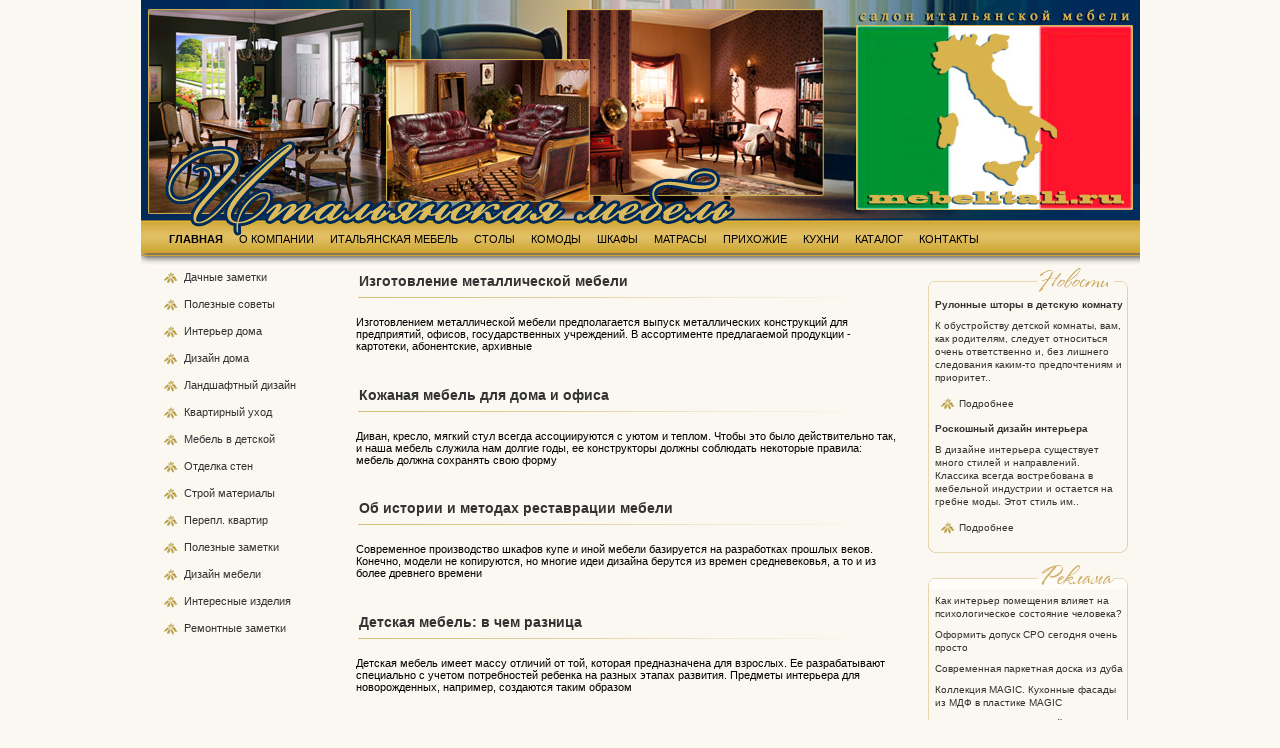

--- FILE ---
content_type: text/html; charset=windows-1251
request_url: http://mebelitali.ru/system/
body_size: 6133
content:
<!DOCTYPE html PUBLIC "-//W3C//DTD XHTML 1.0 Transitional//EN" "http://www.w3.org/TR/xhtml1/DTD/xhtml1-transitional.dtd">
<html xmlns="http://www.w3.org/1999/xhtml">
<head>
<meta http-equiv="Content-Type" content="text/html; charset=windows-1251" />
<title>Модульные системы</title>
<meta name="description" content="Изготовлением металлической мебели предполагается выпуск металлических конструкций для предприятий, офисов, государственных учреждений. " />
<meta name="keywords" content="Модульные системы, мебель цена, мебель, продажа мебели, покупка мебели, диваны, кровати, спальня, прихожая, советы по мебели, выбор мебели, металлическая мебель, мебель под заказ, мебель в кредит, качественная мебель, ассортимент мебели" />
<meta name="robots" content="all" />
<meta name="revisit-after" content="1 days" />
<link rel="search" type="application/opensearchdescription+xml" href="http://mebelitali.ru/engine/opensearch.php" title="Салон элитной итальянской мебели. Мебель из Италии" />
<script type="text/javascript" src="/engine/classes/js/jquery.js"></script>
<script type="text/javascript" src="/engine/classes/js/jqueryui.js"></script>
<script type="text/javascript" src="/engine/classes/js/dle_js.js"></script>

<link rel="icon" href="/favicon.ico" type="image/x-icon">
<link rel="shortcut icon" href="/favicon.ico" type="image/x-icon">

<style type="text/css" media="all">
@import url(/templates/mebelitaliTheme/css/layout.css);
</style>
<style type="text/css" media="all">
@import url(/templates/mebelitaliTheme/css/fonts.css);
</style>

</head>

<body>
<div id="loading-layer" style="display:none"><div id="loading-layer-text">Загрузка. Пожалуйста, подождите...</div></div>
<script language="javascript" type="text/javascript">
<!--
var dle_root       = '/';
var dle_admin      = '';
var dle_login_hash = '';
var dle_group      = 5;
var dle_skin       = 'mebelitaliTheme';
var dle_wysiwyg    = 'no';
var quick_wysiwyg  = '0';
var dle_act_lang   = ["Да", "Нет", "Ввод", "Отмена"];
var menu_short     = 'Быстрое редактирование';
var menu_full      = 'Полное редактирование';
var menu_profile   = 'Просмотр профиля';
var menu_send      = 'Отправить сообщение';
var menu_uedit     = 'Админцентр';
var dle_info       = 'Информация';
var dle_confirm    = 'Подтверждение';
var dle_prompt     = 'Ввод информации';
var dle_req_field  = 'Заполните все необходимые поля';
var dle_del_agree  = 'Вы действительно хотите удалить? Данное действие невозможно будет отменить';
var dle_del_news   = 'Удалить статью';
var allow_dle_delete_news   = false;
var dle_search_delay   = false;
var dle_search_value   = '';
$(function(){
	FastSearch();
});//-->
</script>
<div id="aussen"> 
  <div id="innen"> 
    <div style="background-repeat: no-repeat;" id="content"> 
      
      
      
      <div id='dle-content'><a href="http://mebelitali.ru/news/system/1730-izgotovlenie-metallicheskoy-mebeli.html"><h1>Изготовление металлической мебели</h1></a>
<p class="normal">
	
	<div id="news-id-1730" style="display:inline;">Изготовлением металлической мебели предполагается выпуск металлических конструкций для предприятий, офисов, государственных учреждений. В ассортименте предлагаемой продукции - картотеки, абонентские, архивные</div><br /><br /><span style="float:right;"></span>
</p>
<div style="clear:both;"></div><a href="http://mebelitali.ru/news/system/1622-kozhanaya-mebel-dlya-doma-i-ofisa.html"><h1>Кожаная мебель для дома и офиса</h1></a>
<p class="normal">
	
	<div id="news-id-1622" style="display:inline;">Диван, кресло, мягкий стул всегда ассоциируются с уютом и теплом.  Чтобы это было действительно так,  и наша мебель служила нам долгие  годы, ее конструкторы должны соблюдать некоторые правила: мебель должна  сохранять свою форму</div><br /><br /><span style="float:right;"></span>
</p>
<div style="clear:both;"></div><a href="http://mebelitali.ru/news/system/1588-ob-istorii-i-metodah-restavracii-mebeli.html"><h1>Об истории и методах реставрации мебели</h1></a>
<p class="normal">
	
	<div id="news-id-1588" style="display:inline;">Современное производство шкафов купе и иной мебели базируется на разработках прошлых веков. Конечно, модели не копируются, но многие идеи дизайна берутся из времен средневековья, а то и из более древнего времени</div><br /><br /><span style="float:right;"></span>
</p>
<div style="clear:both;"></div><a href="http://mebelitali.ru/news/system/1431-detskaya-mebel-v-chem-raznica.html"><h1>Детская мебель: в чем разница</h1></a>
<p class="normal">
	
	<div id="news-id-1431" style="display:inline;">Детская мебель имеет массу отличий от той, которая предназначена для взрослых. Ее разрабатывают специально с учетом потребностей ребенка на разных этапах развития. Предметы интерьера для новорожденных, например, создаются таким образом</div><br /><br /><span style="float:right;"></span>
</p>
<div style="clear:both;"></div><a href="http://mebelitali.ru/news/system/1314-remont-kvartir-nedorogo.html"><h1>Ремонт квартир недорого</h1></a>
<p class="normal">
	
	<div id="news-id-1314" style="display:inline;">Любой вид ремонтно-технических работ, связанных с переустройством квартиры или коттеджа, чаще всего, вызывает в людях ассоциативное мышление относительно неподъемных материальных затрат, исчисляемых</div><br /><br /><span style="float:right;"></span>
</p>
<div style="clear:both;"></div><a href="http://mebelitali.ru/news/system/1096-mebel-dlya-malenkoy-kvartiry.html"><h1>Мебель для маленькой квартиры</h1></a>
<p class="normal">
	
	<div id="news-id-1096" style="display:inline;">Не только компактный размер определяет характеристики мебели для маленькой квартиры. Правильный выбор конструкции позволит гораздо эффективнее организовать быт и хранение вещей</div><br /><br /><span style="float:right;"></span>
</p>
<div style="clear:both;"></div><a href="http://mebelitali.ru/news/system/1066-predmety-mebeli-v-zale.html"><h1>Предметы мебели в зале</h1></a>
<p class="normal">
	
	<div id="news-id-1066" style="display:inline;">По статистической стороны можно сказать, что охотнее всего мы берем предметы мебели в гостиную, однако кресла и диван можно ставить не только в зал, но и в другие комнаты в том числе, правда не во все. Нет такой квартиры, в которой бы не было этих предметов. Вместе с мебелью обычно идут еще симпатичные пуфики.</div><br /><br /><span style="float:right;"></span>
</p>
<div style="clear:both;"></div><a href="http://mebelitali.ru/news/system/757-mebel-dlya-vashego-doma.html"><h1>Мебель для вашего дома</h1></a>
<p class="normal">
	
	<div id="news-id-757" style="display:inline;">Однажды наступает момент, когда по собственной квартире начинаешь ходить практически с закрытыми глазами. И не только потому, что все там знаешь - надоело и приелось и душа требует разнообразия</div><br /><br /><span style="float:right;"></span>
</p>
<div style="clear:both;"></div><a href="http://mebelitali.ru/news/system/14-vse-pro-seyfy.html"><h1>Все про сейфы</h1></a>
<p class="normal">
	<a href="http://mebelitali.ru/news/system/14-vse-pro-seyfy.html">
		<img style="border:3px double #C1A13D;float: left;margin: 0 7px 3px 0;" width="120px" height="90px" src="/timthumb/timthumb.php?src=http://mebelitali.ru/uploads/posts/2010-12/1292362578_000.jpeg&w=120&h=90&q=100&zc=1" />
	</a>
	<div id="news-id-14" style="display:inline;">Сейфы это удобная вещь, потому что ваши документы, ценные вещи и деньги будут всегда под рукой и никуда от вас не денутся. Это удобно, ведь даже из простого сейфа извлечь ценности или документы труднее, чем взять их из отделения стола или серванта.</div><br /><br /><span style="float:right;"></span>
</p>
<div style="clear:both;"></div><a href="http://mebelitali.ru/news/system/13-metallicheskaya-laboratornaya-mebel-minimalnye-sroki-postavki-vysokoe-kachestvo-i-optimalnye-ceny.html"><h1>Лабораторная мебель</h1></a>
<p class="normal">
	<a href="http://mebelitali.ru/news/system/13-metallicheskaya-laboratornaya-mebel-minimalnye-sroki-postavki-vysokoe-kachestvo-i-optimalnye-ceny.html">
		<img style="border:3px double #C1A13D;float: left;margin: 0 7px 3px 0;" width="120px" height="90px" src="/timthumb/timthumb.php?src=http://mebelitali.ru/uploads/posts/2010-12/1292362554_000.jpeg&w=120&h=90&q=100&zc=1" />
	</a>
	<div id="news-id-13" style="display:inline;">Металлическая мебель уже достаточно давно не имеет аналогов в применении в офисах, мастерских, в раздевалках и прочих самых разнообразных учреждениях. Неоспоримыми преимуществами такой мебели является ее неподражаемая долговечность, ее прочность и износостойкость выше всяческих похвал, а о неприхотливости можно вообще слагать легенды.</div><br /><br /><span style="float:right;"></span>
</p>
<div style="clear:both;"></div></div>
      
    </div>
    <div id="links">
      <div style="margin-left: 10px;">
      <table cellspacing="0" cellpadding="0" border="0">
      <tbody>
      <tr>
      <td style="margin: 0px; padding: 0px; line-height: 75%;">&nbsp;</td>
      </tr>
      
      
      
               <tr>
      <td class="navhoch">
      <img vspace="2" hspace="2" align="left" alt="" src="/templates/mebelitaliTheme/images/flower.gif">
      <a href="/dachmeb/">Дачные </a> <a href="/zamdomosed/">заметки</a>     </td>
      </tr>

    
      
      <tr>
      <td class="navhoch">
      <img vspace="2" hspace="2" align="left" alt="" src="/templates/mebelitaliTheme/images/flower.gif">
      <a href="/polza/">Полезные </a> <a href="/sovmeb/">советы</a>        </td>
      </tr>
      
      <tr>
      <td class="navhoch">
      <img vspace="2" hspace="2" align="left" alt="" src="/templates/mebelitaliTheme/images/flower.gif">
      <a href="/interier/">Интерьер</a> <a href="/nedvij/">дома</a>      </td>
      </tr>

      <tr>
      <td class="navhoch">
      <img vspace="2" hspace="2" align="left" alt="" src="/templates/mebelitaliTheme/images/flower.gif">
      <a href="/dizdom/">Дизайн </a> <a href="/obusdom/">дома</a>      </td>
      </tr>

     
      
      <tr>
      <td class="navhoch">
      <img vspace="2" hspace="2" align="left" alt="" src="/templates/mebelitaliTheme/images/flower.gif">
      <a href="/landchaft/">Ландшафтный </a>  <a href="/novinki/">дизайн</a>     </td>
      </tr>  
      
  
      <tr>
      <td class="navhoch">
      <img vspace="2" hspace="2" align="left" alt="" src="/templates/mebelitaliTheme/images/flower.gif">
      <a href="/kvarrem/">Квартирный </a> <a href="/uhodmeb/">уход</a>      </td>
      </tr>


      <tr>
      <td class="navhoch">
      <img vspace="2" hspace="2" align="left" alt="" src="/templates/mebelitaliTheme/images/flower.gif">
      <a href="/mebzak/">Мебель </a>  <a href="/mebdeti/">в детской</a>    </td>
      </tr>


      <tr>
      <td class="navhoch">
      <img vspace="2" hspace="2" align="left" alt="" src="/templates/mebelitaliTheme/images/flower.gif">
      <a href="/otdelka/">Отделка стен</a>      </td>
      </tr>
    
     <tr>
      <td class="navhoch">
      <img vspace="2" hspace="2" align="left" alt="" src="/templates/mebelitaliTheme/images/flower.gif">
      <a href="/stroika/">Строй </a>   <a href="/materia/">материалы</a>    </td>
      </tr>

    
    
  <tr>
      <td class="navhoch">
      <img vspace="2" hspace="2" align="left" alt="" src="/templates/mebelitaliTheme/images/flower.gif">
      <a href="/perpl/">Перепл. </a>   <a href="/pereplkvartir/">квартир</a>    </td>
      </tr>
    
      <tr>
      <td class="navhoch">
      <img vspace="2" hspace="2" align="left" alt="" src="/templates/mebelitaliTheme/images/flower.gif">
      <a href="/tips/">Полезные </a>   <a href="/polzamet/">заметки</a>    </td>
      </tr>


      <tr>
      <td class="navhoch">
      <img vspace="2" hspace="2" align="left" alt="" src="/templates/mebelitaliTheme/images/flower.gif">
      <a href="/dizain/">Дизайн </a>   <a href="/ofismeb/">мебели</a>    </td>
      </tr>

     <tr>
      <td class="navhoch">
      <img vspace="2" hspace="2" align="left" alt="" src="/templates/mebelitaliTheme/images/flower.gif">
      <a href="/intnews/">Интересные </a>   <a href="/metalizdel/">изделия</a>    </td>
      </tr>

    
     <tr>
      <td class="navhoch">
      <img vspace="2" hspace="2" align="left" alt="" src="/templates/mebelitaliTheme/images/flower.gif">
      <a href="/remrabot/">Ремонтные </a>   <a href="/zamet/">заметки</a>    </td>
      </tr>
      
      </tbody>
      </table>  
      </div>
    </div>
  </div>

  <div id="rechts">
    <div class="boxcontent">
      <p style="padding-left: 10px; padding-right: 6px; background-image: url(/templates/mebelitaliTheme/images/news.gif); background-repeat: no-repeat;" class="boxhead">&nbsp;</p>
      <p style="padding-left: 10px; padding-right: 6px; padding-bottom: 3px;" class="boxtext"><b>
	<a href="http://mebelitali.ru/sovdizain/2599-rulonnye-shtory-v-detskuyu-komnatu.html">Рулонные шторы в детскую комнату</a>
</b></p>
<p style="padding-left: 10px; padding-right: 6px;" class="boxtext">
	К обустройству детской комнаты, вам, как родителям, следует относиться очень ответственно и, без лишнего следования каким-то предпочтениям и приоритет..
	<br /><br />
	<img align="left" style="padding-left: 5px; padding-top: 1px;" alt="" src="/templates/mebelitaliTheme/images/flower.gif"><a href="http://mebelitali.ru/sovdizain/2599-rulonnye-shtory-v-detskuyu-komnatu.html">Подробнее</a>
</p><p style="padding-left: 10px; padding-right: 6px; padding-bottom: 3px;" class="boxtext"><b>
	<a href="http://mebelitali.ru/sovdizain/2330-roskoshnyy-dizayn-interera.html">Роскошный дизайн интерьера</a>
</b></p>
<p style="padding-left: 10px; padding-right: 6px;" class="boxtext">
	В дизайне интерьера существует много стилей и направлений. Классика всегда востребована в мебельной индустрии и остается на гребне моды. Этот стиль им..
	<br /><br />
	<img align="left" style="padding-left: 5px; padding-top: 1px;" alt="" src="/templates/mebelitaliTheme/images/flower.gif"><a href="http://mebelitali.ru/sovdizain/2330-roskoshnyy-dizayn-interera.html">Подробнее</a>
</p>
      <p class="boxlink"></p>
    </div>
    <p style="margin: 0px; padding: 0px;">&nbsp;</p>
    
    
    
    
    
    
    
    
    
    
    
    
    
    
    
    
    
    
    
      
    
          
    
        
    
        
    
        
    
        
    
        
    
        
    
        
    
        
    
        
    
    
            
            


            


            


            


            


            


  

            


            


            


            


            


            

    
    

    
  
  

    

  

           
    
           
    
           
    
           
            
    
         
    
         
    
         
    
         
    
         
    
         
    
    <div class="boxcontent">
      <p class="begun_boxhead">&nbsp;</p>
      <p style="padding-left: 10px; padding-right: 6px; padding-bottom: 3px;" class="boxtext">
	<a href="http://mebelitali.ru/polza/2921-kak-interer-pomescheniya-vliyaet-na-psihologicheskoe-sostoyanie-cheloveka.html">Как интерьер помещения влияет на психологическое состояние человека?</a>
</p><p style="padding-left: 10px; padding-right: 6px; padding-bottom: 3px;" class="boxtext">
	<a href="http://mebelitali.ru/uslugi/2920-oformit-dopusk-sro-segodnya-ochen-prosto.html">Оформить допуск СРО сегодня очень просто</a>
</p><p style="padding-left: 10px; padding-right: 6px; padding-bottom: 3px;" class="boxtext">
	<a href="http://mebelitali.ru/otdraboti/2919-sovremennaya-parketnaya-doska-iz-duba.html">Современная паркетная доска из дуба</a>
</p><p style="padding-left: 10px; padding-right: 6px; padding-bottom: 3px;" class="boxtext">
	<a href="http://mebelitali.ru/mebzak/2918-kollekciya-magic-kuhonnye-fasady-iz-mdf-v-plastike-magic.html">Коллекция MAGIC. Кухонные фасады из МДФ в пластике MAGIC</a>
</p><p style="padding-left: 10px; padding-right: 6px; padding-bottom: 3px;" class="boxtext">
	<a href="http://mebelitali.ru/furnit/2916-vhodnaya-dver-s-otdelkoy-iz-shpona.html">Входная дверь с отделкой из шпона</a>
</p><p style="padding-left: 10px; padding-right: 6px; padding-bottom: 3px;" class="boxtext">
	<a href="http://mebelitali.ru/perpl/2915-arenda-ofisa-na-dolgiy-srok.html">Аренда офиса на долгий срок</a>
</p><p style="padding-left: 10px; padding-right: 6px; padding-bottom: 3px;" class="boxtext">
	<a href="http://mebelitali.ru/otdraboti/2914-preimuschestva-ban-iz-kleenogo-brusa.html">Преимущества бань из клееного бруса</a>
</p><p style="padding-left: 10px; padding-right: 6px; padding-bottom: 3px;" class="boxtext">
	<a href="http://mebelitali.ru/furnit/2913-dekorativnye-kaminy-v-interere-vashey-kvartiry.html">Декоративные камины в интерьере вашей квартиры</a>
</p><p style="padding-left: 10px; padding-right: 6px; padding-bottom: 3px;" class="boxtext">
	<a href="http://mebelitali.ru/perpl/2912-sovremennyy-dizayn-interera-zhilyh-pomescheniy.html">Современный дизайн интерьера жилых помещений</a>
</p><p style="padding-left: 10px; padding-right: 6px; padding-bottom: 3px;" class="boxtext">
	<a href="http://mebelitali.ru/mebofis/2911-barnye-stulya-ukrasyat-vashu-kvartiru.html">Барные стулья украсят вашу квартиру</a>
</p><p style="padding-left: 10px; padding-right: 6px; padding-bottom: 3px;" class="boxtext">
	<a href="http://mebelitali.ru/furnit/2910-zakazat-torgovoe-oborudovanie-v-peterburge.html">Заказать торговое оборудование в Петербурге</a>
</p><p style="padding-left: 10px; padding-right: 6px; padding-bottom: 3px;" class="boxtext">
	<a href="http://mebelitali.ru/uslugi/2909-peretyazhka-potolka-avtomobilya-sinteticheskoy-alkantaroy.html">Перетяжка потолка автомобиля синтетической алькантарой</a>
</p><p style="padding-left: 10px; padding-right: 6px; padding-bottom: 3px;" class="boxtext">
	<a href="http://mebelitali.ru/remont/2908-montazh-v-okonnuyu-konstrukciyu-steklopaketov.html">Монтаж  в оконную конструкцию стеклопакетов</a>
</p><p style="padding-left: 10px; padding-right: 6px; padding-bottom: 3px;" class="boxtext">
	<a href="http://mebelitali.ru/mebdeti/2907-dizayn-detskoy-komnaty-kak-tvorcheskaya-realizaciya-vas-i-vashego-rebenka.html">Дизайн детской комнаты как творческая реализация вас и вашего ребенка</a>
</p><p style="padding-left: 10px; padding-right: 6px; padding-bottom: 3px;" class="boxtext">
	<a href="http://mebelitali.ru/mebzak/2906-vysokokachestvennye-modulnye-divany-v-internet-magazine.html">Высококачественные модульные диваны в интернет-магазине</a>
</p>
      <p class="boxlink"></p>
    </div>
    <p style="margin: 0px; padding: 0px;">&nbsp;</p>
  </div>

  <div id="freifuss">
  </div>

  <div id="kopf">
    <table cellspacing="0" cellpadding="0" style="border: 0px none; width: 1000px; height: 137px;">
    <tbody>
    <tr valign="bottom">
    <td>
    <div id="menutop">
    <ul>
    <li id="current"><a href="/">ГЛАВНАЯ</a></li><li><a href="/company/">О КОМПАНИИ</a></li><li><a href="/info/italian-mebel.html">ИТАЛЬЯНСКАЯ МЕБЕЛЬ</a></li><li><a href="/stol/">СТОЛЫ</a></li><li><a href="/komod/">КОМОДЫ</a></li><li><a href="/kupe/">ШКАФЫ</a></li><li><a href="/matras/">МАТРАСЫ</a></li><li><a href="/polki/">ПРИХОЖИЕ</a></li><li><a href="/catalog/partition-4.html">КУХНИ</a></li><li><a href="/catalog/">КАТАЛОГ</a></li><li><a href="/contact/">КОНТАКТЫ</a></li>            </ul>
    </div>
    </td>
    <td align="right">
    </td>
    </tr>
    </tbody>
    </table>
  </div>
  
  <div id="fuss">
    <table width="100%" cellspacing="0" cellpadding="0" border="0">
    <tbody>
      <tr>
      <td valign="bottom" align="left" class="footer"><span style="padding-left: 165px;">(c) 2006-2023г. MebelItali, элитный итальянский магазин, Молдова Moldova</span></td>
      <td valign="bottom" align="right" class="footer">
      
      
      <div style="float:right; margin-right:3px;">

      </div>
      
      
      <img width="24" height="12" align="right" style="margin-right: 12px;" alt="" src="/templates/mebelitaliTheme/images/italy-flag.gif"><a style="color: rgb(255, 255, 255);" href="/sitemap/">Карта сайта</a> | <a style="color: rgb(255, 255, 255); margin-right: 6px;" href="/contact/">Контакты</a></td>
</tr><tr>
<td colspan="2"></td>
      </tr>
    </tbody>
    </table>
  </div>
  
</div>
</body>
</html>

--- FILE ---
content_type: text/css
request_url: http://mebelitali.ru/templates/mebelitaliTheme/css/fonts.css
body_size: 5902
content:
a:link {text-decoration:none; color:#333333}
a:visited {text-decoration:none; color:#333333}
a:hover {text-decoration:underline;}
a:active {text-decoration:none;}

div.bread {
    color: #b7a15f;
    font-size: 14px;
    margin-bottom: 12px;
    padding-left: 3px;
    padding-bottom: 9px;
    padding-top: 8px;
    background-image: url(../images/h1.jpg);
    background-position: left bottom;
    background-repeat: no-repeat;
}

h1.bread {
    FONT-SIZE: 14px;
    FONT-WEIGHT: bold;
    COLOR: #333333;
    margin: 0;
    padding: 0px;
    background: transparent;
    display: inline;
}

a.bread {
    FONT-SIZE: 14px;
    COLOR: #b7a15f;
    margin: 0;
    padding: 0px;
}

a.bread:hover {
    COLOR: #333333;
}

h1
{
    FONT-SIZE: 14px;
    FONT-WEIGHT: bold;
    COLOR: #333333;
    margin-bottom: 12px;
    padding-left: 3px;
    padding-bottom: 9px;
    padding-top: 2px;
    background-image: url(../images/h1.jpg);
    background-position: left bottom;
    background-repeat: no-repeat;
}

h2
{
FONT-SIZE: 11px;
FONT-WEIGHT: bold;
COLOR: #333333;
margin-bottom:12px;
padding-left:3px;
padding-top:6px;
padding-bottom:9px;
background-image:url(../images/h2.jpg);
background-position:bottom;
background-repeat:no-repeat;
}

h3
{
FONT-SIZE: 10px;
FONT-WEIGHT: bold;
COLOR: #333333;
margin-bottom:5px;
margin-left:23px;
padding-top:6px;
padding-bottom:6px;
background-image:url(../images/gallery.gif);
background-position:bottom;
background-repeat:no-repeat;
}

.normal
{
FONT-SIZE: 11px;
FONT-WEIGHT: normal;
COLOR: #333333;
padding-bottom:6px;
line-height:140%;
text-align:justify;
margin:0px;
}

.normal #fulls a{
	font-weight:bolder;
}
.normal img{
margin: 10px;
}

.normal0
{
FONT-SIZE: 11px;
FONT-WEIGHT: normal;
COLOR: #333333;
line-height:140%;
text-align:justify;
margin:0px;
}

.galerie
{
FONT-SIZE: 10px;
FONT-WEIGHT: normal;
COLOR: #333333;
margin-left:21px;
padding-bottom:7px;
line-height:125%;
text-align:left;
margin-top:0px;
margin-bottom:0px;
}

.submenu
{
FONT-SIZE: 11px;
FONT-WEIGHT: normal;
padding-left:26px;
padding-top:0px;
padding-right:0px;
padding-bottom:0px;
line-height:125%;
MARGIN: 0px;
COLOR: #333333;
}

.footer
{
FONT-SIZE: 10px;
FONT-WEIGHT: normal;
padding-top:11px;
padding-left:15px;
MARGIN: 0px;
COLOR: #ffffff;
}

.contact
{
FONT-SIZE: 10px;
FONT-WEIGHT: normal;
MARGIN: 0px;
padding-left:5px;
padding-right:8px;
COLOR: #333333;
}



/* BOXEN */

.boxhead
{
margin-top:0px;
margin-bottom:0px;
margin-left:0px;
padding-top:10px;
padding-bottom:4px;
font-size: 10px;
font-weight: bold;
color: #333333;
background-image:url(../images/top.gif);
background-repeat:no-repeat;
background-position:top;
}

.begun_boxhead {
    margin-top:0px;
    margin-bottom:0px;
    padding-top:10px;
    padding-bottom:3px;
    background-image: url(../images/begun-top.gif);
    background-repeat: no-repeat;
    font-size: 10px;
    background-position:top;
}

.begun_boxtext {
    padding: 10px 1px 0 1px;
    font-size: 10px;
    font-weight: normal;
    color: #333333;
    line-height:130%;
    background-image:url(../images/begun-middle.gif);
    background-repeat:repeat-y;
    background-position:center;
}

.begun_boxlink {
    padding-bottom:12px;
    font-size: 10px;
    background-image:url(../images/begun-bottom.gif);
    background-repeat:no-repeat;
    background-position:bottom;
}

.boxtext
{
margin-top:0px;
margin-bottom:0px;
margin-left:0px;
padding-top:5px;
padding-bottom:7px;
font-size: 10px;
font-weight: normal;
color: #333333;
line-height:130%;
background-image:url(../images/middle.gif);
background-repeat:repeat-y;
background-position:center;
}

.newslettertext
{
line-height:125%;
margin-top:0px;
margin-bottom:0px;
margin-left:5px;
font-size: 10px;
font-weight: normal;
color: #333333;
line-height:130%;
background-image:url(../images/middle.gif);
background-repeat:repeat-y;
background-position:center;
}

.boxlink
{
margin-top:0px;
margin-bottom:0px;
margin-left:0px;
padding-top:0px;
padding-bottom:12px;
font-size: 10px;
font-weight: normal;
color: #333333;
background-image:url(../images/bottom.gif);
background-repeat:no-repeat;
background-position:bottom;
}


/* forms */

.form_submit   {
margin:0px;
padding-left:3px;
padding-right:3px;
padding-top:3px;
padding-bottom:3px;
FONT-SIZE: 11px;
LINE-HEIGHT:100%;
}

.form_text
{
FONT-SIZE: 11px;
FONT-WEIGHT: normal;
COLOR: #333333;
padding-top:12px;
line-height:100%;
text-align:justify;
margin:0px;
}

.form_feld   {
font-family:Verdana, Arial, Helvetica, sans-serif;
margin-left:8px;
padding-top:4px;
padding-bottom:4px;
padding-left:4px;
padding-top:4px;
text-align:left;
FONT-SIZE: 11px;
FONT-WEIGHT: normal;
LINE-HEIGHT:125%;
COLOR: #000000;
BACKGROUND-COLOR: #ffffff;
border:1px solid #7f9db9;
}

.form_drop   {
font-family:Verdana, Arial, Helvetica, sans-serif;
margin-left:8px;
padding-top:2px;
padding-bottom:2px;
padding-left:4px;
padding-top:4px;
text-align:left;
FONT-SIZE: 11px;
FONT-WEIGHT: normal;
LINE-HEIGHT:100%;
COLOR: #000000;
BACKGROUND-COLOR: #ffffff;
}

/* navigation */

a.block
{
color:#333333;
background:#ffffff;
display:block;
text-align:center;
width:20px;
border:#ecc566 solid 1px;
padding:1px;
font-family:Verdana, Arial, Helvetica, sans-serif;
font-weight:normal;
font-size:11px;
text-decoration:none;
line-height:175%;
}

a:hover.block
{
color:#333333;
border:1px solid #ecc566;
background-color:#fff1d5;
text-decoration:none;
font-weight:normal;
}

a:visited.block
{
text-decoration: none;
}


.navhoch
{
color:#000000;
display:block;
text-align:left;
padding-left:10px;
padding-right:20px;
padding-bottom:13px;
font-family:Verdana, Arial, Helvetica, sans-serif;
font-weight:normal;
font-size:11px;
text-decoration:none;
line-height:130%;
margin-left:0px;
}

.tabtext
{
FONT-SIZE: 11px;
FONT-WEIGHT: normal;
COLOR: #333333;
padding-top:6px;
padding-bottom:6px;
padding-left:4px;
padding-right:15px;
line-height:140%;
text-align:left;
margin:0px;
}
